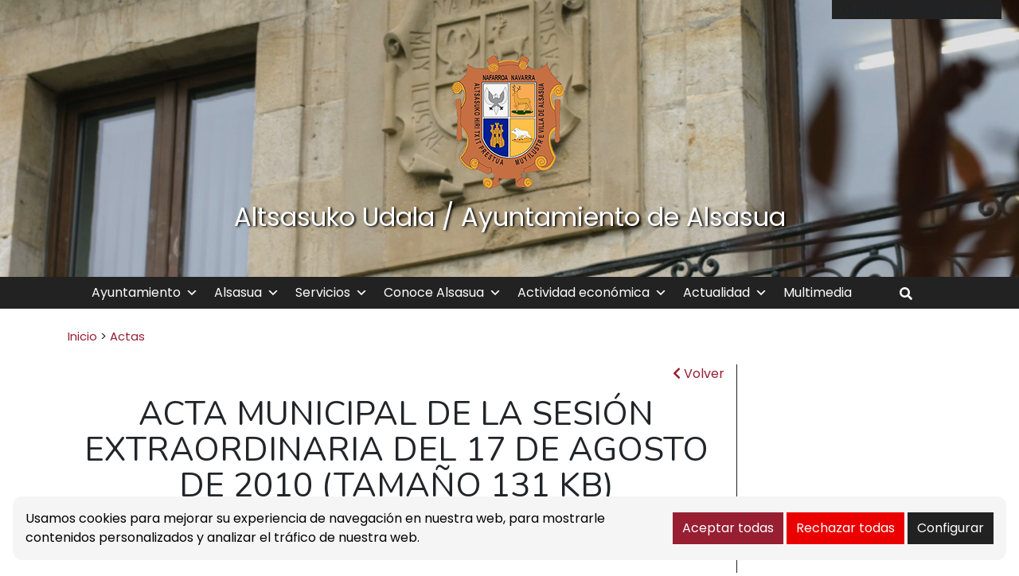

--- FILE ---
content_type: text/html; charset=UTF-8
request_url: https://www.altsasu.net/actas/acta-municipal-de-la-sesion-extraordinaria-del-17-de-agosto-de-2010-tamano-131-kb/
body_size: 15841
content:
<!DOCTYPE html><html
lang=es-ES><head><style>img.lazy{min-height:1px}</style><link
rel=preload href=https://www.altsasu.net/wp-content/plugins/w3-total-cache/pub/js/lazyload.min.js as=script><meta
charset="UTF-8"><meta
name="viewport" content="width=device-width, initial-scale=1"><link
rel=profile href=https://gmpg.org/xfn/11><meta
name='robots' content='index, follow, max-image-preview:large, max-snippet:-1, max-video-preview:-1'><style>/*<![CDATA[*/:root {
            --portales-animsa-primary: #981e32;
            --portales-animsa-secondary: #222222;
            --portales-animsa-primary-alt: ;
            --portales-animsa-secondary-alt: ;
            --portales-animsa-background-color: ;

            --portales-animsa-titulos: #981e32;
            --portales-animsa-titulos_hover: #222222;
            --portales-animsa-secciones: #222222;
            --portales-animsa-fechas: #981e32;
            --portales-animsa-iconos: #222222;
            --portales-animsa-iconosmm: #222222;
            --portales-animsa-lineas: #222222;
            --portales-animsa-enlaces: #981e32;
            --portales-animsa-enlaces_hover: #222222;
            --portales-animsa-enlaces_pie: #222222;
            --portales-animsa-enlaces_pie_hover: #981e32;
            --portales-animsa-titulo_widget: #981e32;
            --portales-animsa-contenido_widget: #222222;
            --portales-animsa-menu_color: #222222;
            --portales-animsa-menu_hover: #981e32;
            --portales-animsa-titulo_post: #222222;
            --portales-animsa-entradilla: #222222;
            --portales-animsa-btn_txt: #ffffff;
            --portales-animsa-btn_bg: #981e32;

            --portales-animsa-header-logo-bg: transparent;
            --portales-animsa-top-sidebar-bg-color: transparent;
            --portales-animsa-menu-bg-color: transparent;
            --portales-animsa-menu-text-color: #000000;
            --portales-animsa-logo-contianer-bg-image: url();
            --portales-animsa-menu-text-color-hover: ;
            --portales-animsa-menu-bg-color-hover: ;

            --portales-animsa-selector-idiomas: url(19739);
            --portales-animsa-font-titles: Nunito, sans-serif, system-ui;
            --portales-animsa-font-txt: Poppins, sans-serif, system-ui;
            --portales-animsa-noticia-destacada: #000000;

            --portales-animsa-titulo-avisos: #981e32;

        --portales-animsa-child-fondo_port: #f5f5f5;--portales-animsa-child-destacados: #981e32;--portales-animsa-child-enlaces_hover: #222222;--portales-animsa-child-menu: #222222;--portales-animsa-child-secundario: #981e32;--portales-animsa-child-lineas: #222222;--portales-animsa-child-imagen: url(https://www.altsasu.net/wp-content/uploads/2021/12/ayuntamiento_panoramica-1.jpg);--portales-animsa-child-text_haeder_widget: #ffffff;--portales-animsa-child-destacados: #222222;--portales-animsa-child-pie: #222222;--portales-animsa-child-pie2: #222222;--portales-animsa-child-calendario: #981e32;--portales-animsa-child-cabecera: rgba( 34,34,34,0.6 );--portales-animsa-child-bbuscador: #222222;--portales-animsa-child-ico_alcalde: #222222;--portales-animsa-child-principal: #981e32;--portales-animsa-child-principal_hover: #222222;--portales-animsa-child-fondo_banner: #222222;--portales-animsa-child-texto_banner: #222222;        }/*]]>*/</style><title>ACTA MUNICIPAL DE LA SESIÓN EXTRAORDINARIA DEL 17 DE AGOSTO DE 2010 (TAMAÑO 131 KB) - Altsasuko Udala / Ayuntamiento de Alsasua</title><link
rel=canonical href=https://www.altsasu.net/actas/acta-municipal-de-la-sesion-extraordinaria-del-17-de-agosto-de-2010-tamano-131-kb/ ><meta
property="og:locale" content="es_ES"><meta
property="og:type" content="article"><meta
property="og:title" content="ACTA MUNICIPAL DE LA SESIÓN EXTRAORDINARIA DEL 17 DE AGOSTO DE 2010 (TAMAÑO 131 KB) - Altsasuko Udala / Ayuntamiento de Alsasua"><meta
property="og:url" content="https://www.altsasu.net/actas/acta-municipal-de-la-sesion-extraordinaria-del-17-de-agosto-de-2010-tamano-131-kb/"><meta
property="og:site_name" content="Altsasuko Udala / Ayuntamiento de Alsasua"><meta
property="article:modified_time" content="2024-01-26T09:35:27+00:00"><meta
name="twitter:card" content="summary_large_image"> <script type=application/ld+json class=yoast-schema-graph>{"@context":"https://schema.org","@graph":[{"@type":"WebPage","@id":"https://www.altsasu.net/actas/acta-municipal-de-la-sesion-extraordinaria-del-17-de-agosto-de-2010-tamano-131-kb/","url":"https://www.altsasu.net/actas/acta-municipal-de-la-sesion-extraordinaria-del-17-de-agosto-de-2010-tamano-131-kb/","name":"ACTA MUNICIPAL DE LA SESIÓN EXTRAORDINARIA DEL 17 DE AGOSTO DE 2010 (TAMAÑO 131 KB) - Altsasuko Udala / Ayuntamiento de Alsasua","isPartOf":{"@id":"https://www.altsasu.net/#website"},"datePublished":"2024-01-26T09:34:26+00:00","dateModified":"2024-01-26T09:35:27+00:00","breadcrumb":{"@id":"https://www.altsasu.net/actas/acta-municipal-de-la-sesion-extraordinaria-del-17-de-agosto-de-2010-tamano-131-kb/#breadcrumb"},"inLanguage":"es","potentialAction":[{"@type":"ReadAction","target":["https://www.altsasu.net/actas/acta-municipal-de-la-sesion-extraordinaria-del-17-de-agosto-de-2010-tamano-131-kb/"]}]},{"@type":"BreadcrumbList","@id":"https://www.altsasu.net/actas/acta-municipal-de-la-sesion-extraordinaria-del-17-de-agosto-de-2010-tamano-131-kb/#breadcrumb","itemListElement":[{"@type":"ListItem","position":1,"name":"Portada","item":"https://www.altsasu.net/"},{"@type":"ListItem","position":2,"name":"Actas","item":"https://www.altsasu.net/actas/"},{"@type":"ListItem","position":3,"name":"ACTA MUNICIPAL DE LA SESIÓN EXTRAORDINARIA DEL 17 DE AGOSTO DE 2010 (TAMAÑO 131 KB)"}]},{"@type":"WebSite","@id":"https://www.altsasu.net/#website","url":"https://www.altsasu.net/","name":"Altsasuko Udala / Ayuntamiento de Alsasua","description":"Sitio web de Altsasuko Udala / Ayuntamiento de Alsasua","potentialAction":[{"@type":"SearchAction","target":{"@type":"EntryPoint","urlTemplate":"https://www.altsasu.net/?s={search_term_string}"},"query-input":"required name=search_term_string"}],"inLanguage":"es"}]}</script> <link
rel=dns-prefetch href=//fonts.googleapis.com>
 <script src="//www.googletagmanager.com/gtag/js?id=G-NYZKT2VX2K"  data-cfasync=false data-wpfc-render=false async></script> <script data-cfasync=false data-wpfc-render=false>var em_version = '7.25.0';
				var em_track_user = true;
				var em_no_track_reason = '';
								var ExactMetricsDefaultLocations = {"page_location":"https:\/\/www.altsasu.net\/actas\/acta-municipal-de-la-sesion-extraordinaria-del-17-de-agosto-de-2010-tamano-131-kb\/"};
				if ( typeof ExactMetricsPrivacyGuardFilter === 'function' ) {
					var ExactMetricsLocations = (typeof ExactMetricsExcludeQuery === 'object') ? ExactMetricsPrivacyGuardFilter( ExactMetricsExcludeQuery ) : ExactMetricsPrivacyGuardFilter( ExactMetricsDefaultLocations );
				} else {
					var ExactMetricsLocations = (typeof ExactMetricsExcludeQuery === 'object') ? ExactMetricsExcludeQuery : ExactMetricsDefaultLocations;
				}

								var disableStrs = [
										'ga-disable-G-NYZKT2VX2K',
									];

				/* Function to detect opted out users */
				function __gtagTrackerIsOptedOut() {
					for (var index = 0; index < disableStrs.length; index++) {
						if (document.cookie.indexOf(disableStrs[index] + '=true') > -1) {
							return true;
						}
					}

					return false;
				}

				/* Disable tracking if the opt-out cookie exists. */
				if (__gtagTrackerIsOptedOut()) {
					for (var index = 0; index < disableStrs.length; index++) {
						window[disableStrs[index]] = true;
					}
				}

				/* Opt-out function */
				function __gtagTrackerOptout() {
					for (var index = 0; index < disableStrs.length; index++) {
						document.cookie = disableStrs[index] + '=true; expires=Thu, 31 Dec 2099 23:59:59 UTC; path=/';
						window[disableStrs[index]] = true;
					}
				}

				if ('undefined' === typeof gaOptout) {
					function gaOptout() {
						__gtagTrackerOptout();
					}
				}
								window.dataLayer = window.dataLayer || [];

				window.ExactMetricsDualTracker = {
					helpers: {},
					trackers: {},
				};
				if (em_track_user) {
					function __gtagDataLayer() {
						dataLayer.push(arguments);
					}

					function __gtagTracker(type, name, parameters) {
						if (!parameters) {
							parameters = {};
						}

						if (parameters.send_to) {
							__gtagDataLayer.apply(null, arguments);
							return;
						}

						if (type === 'event') {
														parameters.send_to = exactmetrics_frontend.v4_id;
							var hookName = name;
							if (typeof parameters['event_category'] !== 'undefined') {
								hookName = parameters['event_category'] + ':' + name;
							}

							if (typeof ExactMetricsDualTracker.trackers[hookName] !== 'undefined') {
								ExactMetricsDualTracker.trackers[hookName](parameters);
							} else {
								__gtagDataLayer('event', name, parameters);
							}
							
						} else {
							__gtagDataLayer.apply(null, arguments);
						}
					}

					__gtagTracker('js', new Date());
					__gtagTracker('set', {
						'developer_id.dNDMyYj': true,
											});
					if ( ExactMetricsLocations.page_location ) {
						__gtagTracker('set', ExactMetricsLocations);
					}
										__gtagTracker('config', 'G-NYZKT2VX2K', {"forceSSL":"true","link_attribution":"true"} );
															window.gtag = __gtagTracker;										(function () {
						/* https://developers.google.com/analytics/devguides/collection/analyticsjs/ */
						/* ga and __gaTracker compatibility shim. */
						var noopfn = function () {
							return null;
						};
						var newtracker = function () {
							return new Tracker();
						};
						var Tracker = function () {
							return null;
						};
						var p = Tracker.prototype;
						p.get = noopfn;
						p.set = noopfn;
						p.send = function () {
							var args = Array.prototype.slice.call(arguments);
							args.unshift('send');
							__gaTracker.apply(null, args);
						};
						var __gaTracker = function () {
							var len = arguments.length;
							if (len === 0) {
								return;
							}
							var f = arguments[len - 1];
							if (typeof f !== 'object' || f === null || typeof f.hitCallback !== 'function') {
								if ('send' === arguments[0]) {
									var hitConverted, hitObject = false, action;
									if ('event' === arguments[1]) {
										if ('undefined' !== typeof arguments[3]) {
											hitObject = {
												'eventAction': arguments[3],
												'eventCategory': arguments[2],
												'eventLabel': arguments[4],
												'value': arguments[5] ? arguments[5] : 1,
											}
										}
									}
									if ('pageview' === arguments[1]) {
										if ('undefined' !== typeof arguments[2]) {
											hitObject = {
												'eventAction': 'page_view',
												'page_path': arguments[2],
											}
										}
									}
									if (typeof arguments[2] === 'object') {
										hitObject = arguments[2];
									}
									if (typeof arguments[5] === 'object') {
										Object.assign(hitObject, arguments[5]);
									}
									if ('undefined' !== typeof arguments[1].hitType) {
										hitObject = arguments[1];
										if ('pageview' === hitObject.hitType) {
											hitObject.eventAction = 'page_view';
										}
									}
									if (hitObject) {
										action = 'timing' === arguments[1].hitType ? 'timing_complete' : hitObject.eventAction;
										hitConverted = mapArgs(hitObject);
										__gtagTracker('event', action, hitConverted);
									}
								}
								return;
							}

							function mapArgs(args) {
								var arg, hit = {};
								var gaMap = {
									'eventCategory': 'event_category',
									'eventAction': 'event_action',
									'eventLabel': 'event_label',
									'eventValue': 'event_value',
									'nonInteraction': 'non_interaction',
									'timingCategory': 'event_category',
									'timingVar': 'name',
									'timingValue': 'value',
									'timingLabel': 'event_label',
									'page': 'page_path',
									'location': 'page_location',
									'title': 'page_title',
									'referrer' : 'page_referrer',
								};
								for (arg in args) {
																		if (!(!args.hasOwnProperty(arg) || !gaMap.hasOwnProperty(arg))) {
										hit[gaMap[arg]] = args[arg];
									} else {
										hit[arg] = args[arg];
									}
								}
								return hit;
							}

							try {
								f.hitCallback();
							} catch (ex) {
							}
						};
						__gaTracker.create = newtracker;
						__gaTracker.getByName = newtracker;
						__gaTracker.getAll = function () {
							return [];
						};
						__gaTracker.remove = noopfn;
						__gaTracker.loaded = true;
						window['__gaTracker'] = __gaTracker;
					})();
									} else {
										console.log("");
					(function () {
						function __gtagTracker() {
							return null;
						}

						window['__gtagTracker'] = __gtagTracker;
						window['gtag'] = __gtagTracker;
					})();
									}</script>  <script>/*<![CDATA[*/window._wpemojiSettings = {"baseUrl":"https:\/\/s.w.org\/images\/core\/emoji\/14.0.0\/72x72\/","ext":".png","svgUrl":"https:\/\/s.w.org\/images\/core\/emoji\/14.0.0\/svg\/","svgExt":".svg","source":{"concatemoji":"https:\/\/www.altsasu.net\/wp-includes\/js\/wp-emoji-release.min.js"}};
/*! This file is auto-generated */
!function(i,n){var o,s,e;function c(e){try{var t={supportTests:e,timestamp:(new Date).valueOf()};sessionStorage.setItem(o,JSON.stringify(t))}catch(e){}}function p(e,t,n){e.clearRect(0,0,e.canvas.width,e.canvas.height),e.fillText(t,0,0);var t=new Uint32Array(e.getImageData(0,0,e.canvas.width,e.canvas.height).data),r=(e.clearRect(0,0,e.canvas.width,e.canvas.height),e.fillText(n,0,0),new Uint32Array(e.getImageData(0,0,e.canvas.width,e.canvas.height).data));return t.every(function(e,t){return e===r[t]})}function u(e,t,n){switch(t){case"flag":return n(e,"\ud83c\udff3\ufe0f\u200d\u26a7\ufe0f","\ud83c\udff3\ufe0f\u200b\u26a7\ufe0f")?!1:!n(e,"\ud83c\uddfa\ud83c\uddf3","\ud83c\uddfa\u200b\ud83c\uddf3")&&!n(e,"\ud83c\udff4\udb40\udc67\udb40\udc62\udb40\udc65\udb40\udc6e\udb40\udc67\udb40\udc7f","\ud83c\udff4\u200b\udb40\udc67\u200b\udb40\udc62\u200b\udb40\udc65\u200b\udb40\udc6e\u200b\udb40\udc67\u200b\udb40\udc7f");case"emoji":return!n(e,"\ud83e\udef1\ud83c\udffb\u200d\ud83e\udef2\ud83c\udfff","\ud83e\udef1\ud83c\udffb\u200b\ud83e\udef2\ud83c\udfff")}return!1}function f(e,t,n){var r="undefined"!=typeof WorkerGlobalScope&&self instanceof WorkerGlobalScope?new OffscreenCanvas(300,150):i.createElement("canvas"),a=r.getContext("2d",{willReadFrequently:!0}),o=(a.textBaseline="top",a.font="600 32px Arial",{});return e.forEach(function(e){o[e]=t(a,e,n)}),o}function t(e){var t=i.createElement("script");t.src=e,t.defer=!0,i.head.appendChild(t)}"undefined"!=typeof Promise&&(o="wpEmojiSettingsSupports",s=["flag","emoji"],n.supports={everything:!0,everythingExceptFlag:!0},e=new Promise(function(e){i.addEventListener("DOMContentLoaded",e,{once:!0})}),new Promise(function(t){var n=function(){try{var e=JSON.parse(sessionStorage.getItem(o));if("object"==typeof e&&"number"==typeof e.timestamp&&(new Date).valueOf()<e.timestamp+604800&&"object"==typeof e.supportTests)return e.supportTests}catch(e){}return null}();if(!n){if("undefined"!=typeof Worker&&"undefined"!=typeof OffscreenCanvas&&"undefined"!=typeof URL&&URL.createObjectURL&&"undefined"!=typeof Blob)try{var e="postMessage("+f.toString()+"("+[JSON.stringify(s),u.toString(),p.toString()].join(",")+"));",r=new Blob([e],{type:"text/javascript"}),a=new Worker(URL.createObjectURL(r),{name:"wpTestEmojiSupports"});return void(a.onmessage=function(e){c(n=e.data),a.terminate(),t(n)})}catch(e){}c(n=f(s,u,p))}t(n)}).then(function(e){for(var t in e)n.supports[t]=e[t],n.supports.everything=n.supports.everything&&n.supports[t],"flag"!==t&&(n.supports.everythingExceptFlag=n.supports.everythingExceptFlag&&n.supports[t]);n.supports.everythingExceptFlag=n.supports.everythingExceptFlag&&!n.supports.flag,n.DOMReady=!1,n.readyCallback=function(){n.DOMReady=!0}}).then(function(){return e}).then(function(){var e;n.supports.everything||(n.readyCallback(),(e=n.source||{}).concatemoji?t(e.concatemoji):e.wpemoji&&e.twemoji&&(t(e.twemoji),t(e.wpemoji)))}))}((window,document),window._wpemojiSettings);/*]]>*/</script> <style id=wp-emoji-styles-inline-css>img.wp-smiley, img.emoji {
		display: inline !important;
		border: none !important;
		box-shadow: none !important;
		height: 1em !important;
		width: 1em !important;
		margin: 0 0.07em !important;
		vertical-align: -0.1em !important;
		background: none !important;
		padding: 0 !important;
	}</style><link
rel=stylesheet href=https://www.altsasu.net/wp-content/cache/minify/9c93e.css media=all><style id=classic-theme-styles-inline-css>/*! This file is auto-generated */
.wp-block-button__link{color:#fff;background-color:#32373c;border-radius:9999px;box-shadow:none;text-decoration:none;padding:calc(.667em + 2px) calc(1.333em + 2px);font-size:1.125em}.wp-block-file__button{background:#32373c;color:#fff;text-decoration:none}</style><style id=global-styles-inline-css>/*<![CDATA[*/body{--wp--preset--color--black: #000000;--wp--preset--color--cyan-bluish-gray: #abb8c3;--wp--preset--color--white: #ffffff;--wp--preset--color--pale-pink: #f78da7;--wp--preset--color--vivid-red: #cf2e2e;--wp--preset--color--luminous-vivid-orange: #ff6900;--wp--preset--color--luminous-vivid-amber: #fcb900;--wp--preset--color--light-green-cyan: #7bdcb5;--wp--preset--color--vivid-green-cyan: #00d084;--wp--preset--color--pale-cyan-blue: #8ed1fc;--wp--preset--color--vivid-cyan-blue: #0693e3;--wp--preset--color--vivid-purple: #9b51e0;--wp--preset--gradient--vivid-cyan-blue-to-vivid-purple: linear-gradient(135deg,rgba(6,147,227,1) 0%,rgb(155,81,224) 100%);--wp--preset--gradient--light-green-cyan-to-vivid-green-cyan: linear-gradient(135deg,rgb(122,220,180) 0%,rgb(0,208,130) 100%);--wp--preset--gradient--luminous-vivid-amber-to-luminous-vivid-orange: linear-gradient(135deg,rgba(252,185,0,1) 0%,rgba(255,105,0,1) 100%);--wp--preset--gradient--luminous-vivid-orange-to-vivid-red: linear-gradient(135deg,rgba(255,105,0,1) 0%,rgb(207,46,46) 100%);--wp--preset--gradient--very-light-gray-to-cyan-bluish-gray: linear-gradient(135deg,rgb(238,238,238) 0%,rgb(169,184,195) 100%);--wp--preset--gradient--cool-to-warm-spectrum: linear-gradient(135deg,rgb(74,234,220) 0%,rgb(151,120,209) 20%,rgb(207,42,186) 40%,rgb(238,44,130) 60%,rgb(251,105,98) 80%,rgb(254,248,76) 100%);--wp--preset--gradient--blush-light-purple: linear-gradient(135deg,rgb(255,206,236) 0%,rgb(152,150,240) 100%);--wp--preset--gradient--blush-bordeaux: linear-gradient(135deg,rgb(254,205,165) 0%,rgb(254,45,45) 50%,rgb(107,0,62) 100%);--wp--preset--gradient--luminous-dusk: linear-gradient(135deg,rgb(255,203,112) 0%,rgb(199,81,192) 50%,rgb(65,88,208) 100%);--wp--preset--gradient--pale-ocean: linear-gradient(135deg,rgb(255,245,203) 0%,rgb(182,227,212) 50%,rgb(51,167,181) 100%);--wp--preset--gradient--electric-grass: linear-gradient(135deg,rgb(202,248,128) 0%,rgb(113,206,126) 100%);--wp--preset--gradient--midnight: linear-gradient(135deg,rgb(2,3,129) 0%,rgb(40,116,252) 100%);--wp--preset--font-size--small: 13px;--wp--preset--font-size--medium: 20px;--wp--preset--font-size--large: 36px;--wp--preset--font-size--x-large: 42px;--wp--preset--spacing--20: 0.44rem;--wp--preset--spacing--30: 0.67rem;--wp--preset--spacing--40: 1rem;--wp--preset--spacing--50: 1.5rem;--wp--preset--spacing--60: 2.25rem;--wp--preset--spacing--70: 3.38rem;--wp--preset--spacing--80: 5.06rem;--wp--preset--shadow--natural: 6px 6px 9px rgba(0, 0, 0, 0.2);--wp--preset--shadow--deep: 12px 12px 50px rgba(0, 0, 0, 0.4);--wp--preset--shadow--sharp: 6px 6px 0px rgba(0, 0, 0, 0.2);--wp--preset--shadow--outlined: 6px 6px 0px -3px rgba(255, 255, 255, 1), 6px 6px rgba(0, 0, 0, 1);--wp--preset--shadow--crisp: 6px 6px 0px rgba(0, 0, 0, 1);}:where(.is-layout-flex){gap: 0.5em;}:where(.is-layout-grid){gap: 0.5em;}body .is-layout-flow > .alignleft{float: left;margin-inline-start: 0;margin-inline-end: 2em;}body .is-layout-flow > .alignright{float: right;margin-inline-start: 2em;margin-inline-end: 0;}body .is-layout-flow > .aligncenter{margin-left: auto !important;margin-right: auto !important;}body .is-layout-constrained > .alignleft{float: left;margin-inline-start: 0;margin-inline-end: 2em;}body .is-layout-constrained > .alignright{float: right;margin-inline-start: 2em;margin-inline-end: 0;}body .is-layout-constrained > .aligncenter{margin-left: auto !important;margin-right: auto !important;}body .is-layout-constrained > :where(:not(.alignleft):not(.alignright):not(.alignfull)){max-width: var(--wp--style--global--content-size);margin-left: auto !important;margin-right: auto !important;}body .is-layout-constrained > .alignwide{max-width: var(--wp--style--global--wide-size);}body .is-layout-flex{display: flex;}body .is-layout-flex{flex-wrap: wrap;align-items: center;}body .is-layout-flex > *{margin: 0;}body .is-layout-grid{display: grid;}body .is-layout-grid > *{margin: 0;}:where(.wp-block-columns.is-layout-flex){gap: 2em;}:where(.wp-block-columns.is-layout-grid){gap: 2em;}:where(.wp-block-post-template.is-layout-flex){gap: 1.25em;}:where(.wp-block-post-template.is-layout-grid){gap: 1.25em;}.has-black-color{color: var(--wp--preset--color--black) !important;}.has-cyan-bluish-gray-color{color: var(--wp--preset--color--cyan-bluish-gray) !important;}.has-white-color{color: var(--wp--preset--color--white) !important;}.has-pale-pink-color{color: var(--wp--preset--color--pale-pink) !important;}.has-vivid-red-color{color: var(--wp--preset--color--vivid-red) !important;}.has-luminous-vivid-orange-color{color: var(--wp--preset--color--luminous-vivid-orange) !important;}.has-luminous-vivid-amber-color{color: var(--wp--preset--color--luminous-vivid-amber) !important;}.has-light-green-cyan-color{color: var(--wp--preset--color--light-green-cyan) !important;}.has-vivid-green-cyan-color{color: var(--wp--preset--color--vivid-green-cyan) !important;}.has-pale-cyan-blue-color{color: var(--wp--preset--color--pale-cyan-blue) !important;}.has-vivid-cyan-blue-color{color: var(--wp--preset--color--vivid-cyan-blue) !important;}.has-vivid-purple-color{color: var(--wp--preset--color--vivid-purple) !important;}.has-black-background-color{background-color: var(--wp--preset--color--black) !important;}.has-cyan-bluish-gray-background-color{background-color: var(--wp--preset--color--cyan-bluish-gray) !important;}.has-white-background-color{background-color: var(--wp--preset--color--white) !important;}.has-pale-pink-background-color{background-color: var(--wp--preset--color--pale-pink) !important;}.has-vivid-red-background-color{background-color: var(--wp--preset--color--vivid-red) !important;}.has-luminous-vivid-orange-background-color{background-color: var(--wp--preset--color--luminous-vivid-orange) !important;}.has-luminous-vivid-amber-background-color{background-color: var(--wp--preset--color--luminous-vivid-amber) !important;}.has-light-green-cyan-background-color{background-color: var(--wp--preset--color--light-green-cyan) !important;}.has-vivid-green-cyan-background-color{background-color: var(--wp--preset--color--vivid-green-cyan) !important;}.has-pale-cyan-blue-background-color{background-color: var(--wp--preset--color--pale-cyan-blue) !important;}.has-vivid-cyan-blue-background-color{background-color: var(--wp--preset--color--vivid-cyan-blue) !important;}.has-vivid-purple-background-color{background-color: var(--wp--preset--color--vivid-purple) !important;}.has-black-border-color{border-color: var(--wp--preset--color--black) !important;}.has-cyan-bluish-gray-border-color{border-color: var(--wp--preset--color--cyan-bluish-gray) !important;}.has-white-border-color{border-color: var(--wp--preset--color--white) !important;}.has-pale-pink-border-color{border-color: var(--wp--preset--color--pale-pink) !important;}.has-vivid-red-border-color{border-color: var(--wp--preset--color--vivid-red) !important;}.has-luminous-vivid-orange-border-color{border-color: var(--wp--preset--color--luminous-vivid-orange) !important;}.has-luminous-vivid-amber-border-color{border-color: var(--wp--preset--color--luminous-vivid-amber) !important;}.has-light-green-cyan-border-color{border-color: var(--wp--preset--color--light-green-cyan) !important;}.has-vivid-green-cyan-border-color{border-color: var(--wp--preset--color--vivid-green-cyan) !important;}.has-pale-cyan-blue-border-color{border-color: var(--wp--preset--color--pale-cyan-blue) !important;}.has-vivid-cyan-blue-border-color{border-color: var(--wp--preset--color--vivid-cyan-blue) !important;}.has-vivid-purple-border-color{border-color: var(--wp--preset--color--vivid-purple) !important;}.has-vivid-cyan-blue-to-vivid-purple-gradient-background{background: var(--wp--preset--gradient--vivid-cyan-blue-to-vivid-purple) !important;}.has-light-green-cyan-to-vivid-green-cyan-gradient-background{background: var(--wp--preset--gradient--light-green-cyan-to-vivid-green-cyan) !important;}.has-luminous-vivid-amber-to-luminous-vivid-orange-gradient-background{background: var(--wp--preset--gradient--luminous-vivid-amber-to-luminous-vivid-orange) !important;}.has-luminous-vivid-orange-to-vivid-red-gradient-background{background: var(--wp--preset--gradient--luminous-vivid-orange-to-vivid-red) !important;}.has-very-light-gray-to-cyan-bluish-gray-gradient-background{background: var(--wp--preset--gradient--very-light-gray-to-cyan-bluish-gray) !important;}.has-cool-to-warm-spectrum-gradient-background{background: var(--wp--preset--gradient--cool-to-warm-spectrum) !important;}.has-blush-light-purple-gradient-background{background: var(--wp--preset--gradient--blush-light-purple) !important;}.has-blush-bordeaux-gradient-background{background: var(--wp--preset--gradient--blush-bordeaux) !important;}.has-luminous-dusk-gradient-background{background: var(--wp--preset--gradient--luminous-dusk) !important;}.has-pale-ocean-gradient-background{background: var(--wp--preset--gradient--pale-ocean) !important;}.has-electric-grass-gradient-background{background: var(--wp--preset--gradient--electric-grass) !important;}.has-midnight-gradient-background{background: var(--wp--preset--gradient--midnight) !important;}.has-small-font-size{font-size: var(--wp--preset--font-size--small) !important;}.has-medium-font-size{font-size: var(--wp--preset--font-size--medium) !important;}.has-large-font-size{font-size: var(--wp--preset--font-size--large) !important;}.has-x-large-font-size{font-size: var(--wp--preset--font-size--x-large) !important;}
.wp-block-navigation a:where(:not(.wp-element-button)){color: inherit;}
:where(.wp-block-post-template.is-layout-flex){gap: 1.25em;}:where(.wp-block-post-template.is-layout-grid){gap: 1.25em;}
:where(.wp-block-columns.is-layout-flex){gap: 2em;}:where(.wp-block-columns.is-layout-grid){gap: 2em;}
.wp-block-pullquote{font-size: 1.5em;line-height: 1.6;}/*]]>*/</style><link
rel=stylesheet href=https://www.altsasu.net/wp-content/cache/minify/ed90a.css media=all><link
rel=stylesheet id=mimetypes-link-icons-css href='https://www.altsasu.net/wp-content/plugins/mimetypes-link-icons/css/style.php?cssvars=bXRsaV9oZWlnaHQ9MTYmbXRsaV9pbWFnZV90eXBlPXBuZyZtdGxpX2xlZnRvcnJpZ2h0PWxlZnQmYWN0aXZlX3R5cGVzPXBkZg%3D' type=text/css media=all><link
rel=stylesheet href=https://www.altsasu.net/wp-content/cache/minify/56c5b.css media=all><link
rel=stylesheet id=google-fonts-css href='https://fonts.googleapis.com/css?family=Nunito%3A300%2Cregular%2C700%2C300italic%2Citalic%2C700italic%3Dlatin%7CPoppins%3A300%2C300italic%2Cregular%2Citalic%2C700%2C700italic%3Dlatin' type=text/css media=all><link
rel=stylesheet href=https://www.altsasu.net/wp-content/cache/minify/b585f.css media=all> <script src=https://www.altsasu.net/wp-content/plugins/google-analytics-dashboard-for-wp/assets/js/frontend-gtag.min.js id=exactmetrics-frontend-script-js></script> <script data-cfasync=false data-wpfc-render=false id=exactmetrics-frontend-script-js-extra>var exactmetrics_frontend = {"js_events_tracking":"true","download_extensions":"doc,pdf,ppt,zip,xls,docx,pptx,xlsx","inbound_paths":"[{\"path\":\"\\\/go\\\/\",\"label\":\"affiliate\"},{\"path\":\"\\\/recommend\\\/\",\"label\":\"affiliate\"}]","home_url":"https:\/\/www.altsasu.net","hash_tracking":"false","v4_id":"G-NYZKT2VX2K"};</script> <script src=https://www.altsasu.net/wp-includes/js/jquery/jquery.min.js id=jquery-core-js></script> <script src=https://www.altsasu.net/wp-includes/js/jquery/jquery-migrate.min.js id=jquery-migrate-js></script> <link
rel=https://api.w.org/ href=https://www.altsasu.net/wp-json/ ><link
rel=EditURI type=application/rsd+xml title=RSD href=https://www.altsasu.net/xmlrpc.php?rsd><link
rel=shortlink href='https://www.altsasu.net/?p=25424'><link
rel=alternate type=application/json+oembed href="https://www.altsasu.net/wp-json/oembed/1.0/embed?url=https%3A%2F%2Fwww.altsasu.net%2Factas%2Facta-municipal-de-la-sesion-extraordinaria-del-17-de-agosto-de-2010-tamano-131-kb%2F"><link
rel=alternate type=text/xml+oembed href="https://www.altsasu.net/wp-json/oembed/1.0/embed?url=https%3A%2F%2Fwww.altsasu.net%2Factas%2Facta-municipal-de-la-sesion-extraordinaria-del-17-de-agosto-de-2010-tamano-131-kb%2F&#038;format=xml"><meta
name="generator" content="WPML ver:4.6.10 stt:16,2;"><style>/*<![CDATA[*/html:root {
            --cookies-animsa-background: #f5f5f5;--cookies-animsa-background-text: #000000;--cookies-animsa-primary: #981e32;--cookies-animsa-primary-text: #FFFFFF;--cookies-animsa-reject: #eb0000;--cookies-animsa-reject-text: #FFFFFF;--cookies-animsa-config: #222222;--cookies-animsa-config-text: #FFFFFF;            }/*]]>*/</style><meta
property="og:locale" content="es"><meta
property="og:site_name" content="Altsasuko Udala / Ayuntamiento de Alsasua"><meta
property="og:url" content="https://www.altsasu.net/actas/acta-municipal-de-la-sesion-extraordinaria-del-17-de-agosto-de-2010-tamano-131-kb/"><meta
property="og:type" content="article"><meta
property="og:title" content="ACTA MUNICIPAL DE LA SESIÓN EXTRAORDINARIA DEL 17 DE AGOSTO DE 2010 (TAMAÑO 131 KB)"><meta
property="og:description" content=""><meta
property="og:image" content="https://www.altsasu.net/wp-content/uploads/2021/12/escudo_alsasua-1.png"><meta
name="twitter:card" content="summary_large_image"><meta
name="twitter:description" content=""><meta
name="twitter:title" content="ACTA MUNICIPAL DE LA SESIÓN EXTRAORDINARIA DEL 17 DE AGOSTO DE 2010 (TAMAÑO 131 KB)"><meta
name="twitter:image" content="https://www.altsasu.net/wp-content/uploads/2021/12/escudo_alsasua-1.png"><link
rel=icon href=https://www.altsasu.net/wp-content/uploads/2021/12/cropped-escudo_alsasua-1-32x32.png sizes=32x32><link
rel=icon href=https://www.altsasu.net/wp-content/uploads/2021/12/cropped-escudo_alsasua-1-192x192.png sizes=192x192><link
rel=apple-touch-icon href=https://www.altsasu.net/wp-content/uploads/2021/12/cropped-escudo_alsasua-1-180x180.png><meta
name="msapplication-TileImage" content="https://www.altsasu.net/wp-content/uploads/2021/12/cropped-escudo_alsasua-1-270x270.png"><style id=wp-custom-css>section[id^=banner] {
    text-align: center;
}

section[id^=banner] a {
    padding: 6.5rem;
}

section[id^=banner] h2 {
    font-size: 4rem;
    text-transform: uppercase;
    color: #ffffff;
}

section[id^=banner] p {
    color: #ffffff;
    font-size: 1.5rem;
    margin: 0;
}
#logo h1 {
    color: #ffffff !important;
    text-shadow: -1px -1px 1px rgb(255 255 255 / 10%), 2px 1px 3px rgb(0 0 0);
}
.container-transparency {
    background-color: rgba(60,66,76,0) !important;
}

.container-image {
	  background-position: center; /* Center the image */
  background-repeat: no-repeat; /* Do not repeat the image */
  background-size: cover; /* Resize the background image to cover the entire container */
   }


/*conoce alsasua*/

.servicios-municipales2 a{color:white !important;text-decoration:none !important;}
.servicios-municipales2 a:hover{color:#981e32 !important;}
.opciones_t span{color:white;font-size:2em;padding-right: 0.3em;}
.opciones_t{border: 1px solid white; margin-bottom:1em;}
.enlace_mmt{color:white !important;font-size:1.1em !important;font-weight:bold !important;text-decoration:none !important;}
.enlace_mmt:hover{color:#981932 !important;}

.enlace_mmt.span.icon-comollegar{padding-left:1em;}

/*Servicios municipales*/
.servicios-municipales .icon-small{color:#ffffff !important;}
.servicios-municipales .enlace_mm {color:#ffffff !important; font-weight:bold;}
.servicios-municipales .tel_mm {color:#ffffff !important; }
.serv{color:#222 !important;font-size:0.8em !important;color:#ffffff !important;}
.video_ca{padding-top:1em;}

/*boton eventos*/

.elem-even-bot{color:#fff;background-color:#981e32; border: #981e32;}
.elem-even-bot:hover{color:#fff;background-color:#000;}</style><style>/** Mega Menu CSS: fs **/</style></head><body
data-rsssl=1 class="actas-template-default single single-actas postid-25424 mega-menu-animsa-menu">
<a
class="skip-link sr-only" href=#content>Ir al contenido</a><header
class="text-center header-child"><div
class="container-image container-fluid"><div
class="row container-transparency"><div
id=widgets-top class><div
class="w-100 row justify-content-end"><div
class="col-12 col-md"><div
class="top-sidebar top-right-sidebar"><aside
id=custom_html-15 class="widget_text widget widget_custom_html"><div
class="textwidget custom-html-widget"><div
id=TT_JiyALBYhtEd9dehAjfzjDDzjj6aALAEFbt1d1ciIqED>El tiempo - Tutiempo.net</div> <script src=https://www.tutiempo.net/s-widget/l_JiyALBYhtEd9dehAjfzjDDzjj6aALAEFbt1d1ciIqED></script></div></aside></div></div></div></div><div
id=logo class='col-12 my-4 '>
<a
href=https://www.altsasu.net class>
<img
class=lazy src="data:image/svg+xml,%3Csvg%20xmlns='http://www.w3.org/2000/svg'%20viewBox='0%200%20180%20205'%3E%3C/svg%3E" data-src=https://www.altsasu.net/wp-content/uploads/2021/12/escudo_alsasua-1.png alt='Escudo del Ayuntamiento'><h1 class='h2'>Altsasuko Udala / Ayuntamiento de Alsasua</h1>
</a></div></div></div><div
class="container-fluid container-nav contenedor-menu"><div
class=container><div
class=row><div
class="col-md-11 col-10"><div
id=mega-menu-wrap-animsa-menu class=mega-menu-wrap><div
class=mega-menu-toggle><div
class=mega-toggle-blocks-left></div><div
class=mega-toggle-blocks-center></div><div
class=mega-toggle-blocks-right><div
class='mega-toggle-block mega-menu-toggle-animated-block mega-toggle-block-0' id=mega-toggle-block-0><button
aria-label="Toggle Menu" class="mega-toggle-animated mega-toggle-animated-slider" type=button aria-expanded=false>
<span
class=mega-toggle-animated-box>
<span
class=mega-toggle-animated-inner></span>
</span>
</button></div></div></div><ul
id=mega-menu-animsa-menu class="mega-menu max-mega-menu mega-menu-horizontal mega-no-js" data-event=hover_intent data-effect=fade_up data-effect-speed=200 data-effect-mobile=disabled data-effect-speed-mobile=0 data-mobile-force-width=false data-second-click=go data-document-click=collapse data-vertical-behaviour=standard data-breakpoint=768 data-unbind=true data-mobile-state=collapse_all data-hover-intent-timeout=300 data-hover-intent-interval=100><li
class='mega-menu-item mega-menu-item-type-post_type mega-menu-item-object-page mega-menu-item-has-children mega-align-bottom-left mega-menu-flyout mega-menu-item-19726' id=mega-menu-item-19726><a
class=mega-menu-link href=https://www.altsasu.net/ayuntamiento/ aria-haspopup=true aria-expanded=false tabindex=0>Ayuntamiento<span
class=mega-indicator></span></a><ul
class=mega-sub-menu>
<li
class='mega-menu-item mega-menu-item-type-post_type mega-menu-item-object-page mega-menu-item-19791' id=mega-menu-item-19791><a
class=mega-menu-link href=https://www.altsasu.net/ayuntamiento/saludo/ >Saludo</a></li><li
class='mega-menu-item mega-menu-item-type-post_type mega-menu-item-object-page mega-menu-item-has-children mega-menu-item-19792' id=mega-menu-item-19792><a
class=mega-menu-link href=https://www.altsasu.net/ayuntamiento/organizacion-municipal/ aria-haspopup=true aria-expanded=false>Organización Municipal<span
class=mega-indicator></span></a><ul
class=mega-sub-menu>
<li
class='mega-menu-item mega-menu-item-type-post_type mega-menu-item-object-page mega-menu-item-19793' id=mega-menu-item-19793><a
class=mega-menu-link href=https://www.altsasu.net/ayuntamiento/organizacion-municipal/comision-del-ayuntamiento/ >Comisiónes del Ayuntamiento</a></li><li
class='mega-menu-item mega-menu-item-type-post_type mega-menu-item-object-page mega-menu-item-19794' id=mega-menu-item-19794><a
class=mega-menu-link href=https://www.altsasu.net/ayuntamiento/organizacion-municipal/organos-de-gobierno/ >Órganos de Gobierno</a></li><li
class='mega-menu-item mega-menu-item-type-post_type mega-menu-item-object-page mega-menu-item-19795' id=mega-menu-item-19795><a
class=mega-menu-link href=https://www.altsasu.net/ayuntamiento/organizacion-municipal/participacion-en-instituciones/ >Participación en Instituciones</a></li></ul>
</li><li
class='mega-menu-item mega-menu-item-type-post_type mega-menu-item-object-page mega-menu-item-19796' id=mega-menu-item-19796><a
class=mega-menu-link href=https://www.altsasu.net/ayuntamiento/presupuesto/ >Presupuesto</a></li><li
class='mega-menu-item mega-menu-item-type-post_type mega-menu-item-object-page mega-menu-item-has-children mega-menu-item-19797' id=mega-menu-item-19797><a
class=mega-menu-link href=https://www.altsasu.net/ayuntamiento/guia-de-interes/ aria-haspopup=true aria-expanded=false>Guía de interés<span
class=mega-indicator></span></a><ul
class=mega-sub-menu>
<li
class='mega-menu-item mega-menu-item-type-post_type mega-menu-item-object-page mega-menu-item-19798' id=mega-menu-item-19798><a
class=mega-menu-link href=https://www.altsasu.net/ayuntamiento/guia-de-interes/sanidad/ >Sanidad</a></li><li
class='mega-menu-item mega-menu-item-type-post_type mega-menu-item-object-page mega-menu-item-19799' id=mega-menu-item-19799><a
class=mega-menu-link href=https://www.altsasu.net/ayuntamiento/guia-de-interes/transporte/ >Transporte</a></li><li
class='mega-menu-item mega-menu-item-type-post_type mega-menu-item-object-page mega-menu-item-19800' id=mega-menu-item-19800><a
class=mega-menu-link href=https://www.altsasu.net/ayuntamiento/guia-de-interes/erlijioa/ >Religión</a></li><li
class='mega-menu-item mega-menu-item-type-post_type mega-menu-item-object-page mega-menu-item-19802' id=mega-menu-item-19802><a
class=mega-menu-link href=https://www.altsasu.net/ayuntamiento/guia-de-interes/otros/ >Otros</a></li><li
class='mega-menu-item mega-menu-item-type-post_type mega-menu-item-object-page mega-menu-item-19803' id=mega-menu-item-19803><a
class=mega-menu-link href=https://www.altsasu.net/ayuntamiento/guia-de-interes/colegios-ikastolas/ >Colegios / Ikastolas</a></li><li
class='mega-menu-item mega-menu-item-type-post_type mega-menu-item-object-page mega-menu-item-19804' id=mega-menu-item-19804><a
class=mega-menu-link href=https://www.altsasu.net/ayuntamiento/guia-de-interes/empleo/ >Empleo</a></li><li
class='mega-menu-item mega-menu-item-type-post_type mega-menu-item-object-page mega-menu-item-19806' id=mega-menu-item-19806><a
class=mega-menu-link href=https://www.altsasu.net/ayuntamiento/guia-de-interes/mancomunidad/ >Mancomunidad</a></li><li
class='mega-menu-item mega-menu-item-type-post_type mega-menu-item-object-page mega-menu-item-19807' id=mega-menu-item-19807><a
class=mega-menu-link href=https://www.altsasu.net/ayuntamiento/guia-de-interes/proteccion-civil/ >Protección civil</a></li></ul>
</li><li
class='mega-menu-item mega-menu-item-type-post_type mega-menu-item-object-page mega-menu-item-19808' id=mega-menu-item-19808><a
class=mega-menu-link href=https://www.altsasu.net/ayuntamiento/hermanamineto/ >Hermanamiento</a></li><li
class='mega-menu-item mega-menu-item-type-post_type mega-menu-item-object-page mega-menu-item-has-children mega-menu-item-19809' id=mega-menu-item-19809><a
class=mega-menu-link href=https://www.altsasu.net/ayuntamiento/ordenanza-y-normativa-municipal/ aria-haspopup=true aria-expanded=false>Ordenanza y Normativa Municipal<span
class=mega-indicator></span></a><ul
class=mega-sub-menu>
<li
class='mega-menu-item mega-menu-item-type-post_type mega-menu-item-object-page mega-menu-item-19810' id=mega-menu-item-19810><a
class=mega-menu-link href=https://www.altsasu.net/ayuntamiento/ordenanza-y-normativa-municipal/estatutos/ >Estatutos</a></li><li
class='mega-menu-item mega-menu-item-type-post_type mega-menu-item-object-page mega-menu-item-19811' id=mega-menu-item-19811><a
class=mega-menu-link href=https://www.altsasu.net/ayuntamiento/ordenanza-y-normativa-municipal/ordenanza-ayudas-al-autoempleo/ >Ordenanza ayudas al autoempleo</a></li><li
class='mega-menu-item mega-menu-item-type-post_type mega-menu-item-object-page mega-menu-item-19812' id=mega-menu-item-19812><a
class=mega-menu-link href=https://www.altsasu.net/ayuntamiento/ordenanza-y-normativa-municipal/urbanismo/ >Urbanismo</a></li><li
class='mega-menu-item mega-menu-item-type-post_type mega-menu-item-object-page mega-menu-item-30378' id=mega-menu-item-30378><a
class=mega-menu-link href=https://www.altsasu.net/ayuntamiento/ordenanza-y-normativa-municipal/residencia-aita-barandiaran/ >Residencia Aita Barandiaran</a></li><li
class='mega-menu-item mega-menu-item-type-post_type mega-menu-item-object-page mega-menu-item-19813' id=mega-menu-item-19813><a
class=mega-menu-link href=https://www.altsasu.net/ayuntamiento/ordenanza-y-normativa-municipal/locales-e-instalaciones-municipales/ >Locales e instalaciones municipales</a></li><li
class='mega-menu-item mega-menu-item-type-post_type mega-menu-item-object-page mega-menu-item-19814' id=mega-menu-item-19814><a
class=mega-menu-link href=https://www.altsasu.net/ayuntamiento/ordenanza-y-normativa-municipal/policia-municipal/ >Policía Municipal</a></li><li
class='mega-menu-item mega-menu-item-type-post_type mega-menu-item-object-page mega-menu-item-19816' id=mega-menu-item-19816><a
class=mega-menu-link href=https://www.altsasu.net/ayuntamiento/ordenanza-y-normativa-municipal/fiscales/ >Fiscales</a></li><li
class='mega-menu-item mega-menu-item-type-post_type mega-menu-item-object-page mega-menu-item-19817' id=mega-menu-item-19817><a
class=mega-menu-link href=https://www.altsasu.net/ayuntamiento/ordenanza-y-normativa-municipal/generales/ >Generales</a></li></ul>
</li><li
class='mega-menu-item mega-menu-item-type-post_type mega-menu-item-object-page mega-menu-item-19819' id=mega-menu-item-19819><a
class=mega-menu-link href=https://www.altsasu.net/ayuntamiento/proyectos-y-acciones-municipales/ >Proyectos y acciones municipales</a></li><li
class='mega-menu-item mega-menu-item-type-post_type mega-menu-item-object-page mega-menu-item-19820' id=mega-menu-item-19820><a
class=mega-menu-link href=https://www.altsasu.net/ayuntamiento/modelos-de-impresos/ >Modelos de Impresos</a></li><li
class='mega-menu-item mega-menu-item-type-post_type mega-menu-item-object-page mega-menu-item-19829' id=mega-menu-item-19829><a
class=mega-menu-link href=https://www.altsasu.net/ayuntamiento/boletines/ >Boletines</a></li><li
class='mega-menu-item mega-menu-item-type-post_type_archive mega-menu-item-object-actas mega-menu-item-26024' id=mega-menu-item-26024><a
class=mega-menu-link href=https://www.altsasu.net/actas/ >Actas municipales</a></li></ul>
</li><li
class='mega-menu-item mega-menu-item-type-post_type mega-menu-item-object-page mega-menu-item-has-children mega-align-bottom-left mega-menu-flyout mega-menu-item-19727' id=mega-menu-item-19727><a
class=mega-menu-link href=https://www.altsasu.net/alsasua/ aria-haspopup=true aria-expanded=false tabindex=0>Alsasua<span
class=mega-indicator></span></a><ul
class=mega-sub-menu>
<li
class='mega-menu-item mega-menu-item-type-post_type mega-menu-item-object-page mega-menu-item-19831' id=mega-menu-item-19831><a
class=mega-menu-link href=https://www.altsasu.net/alsasua/datos-de-interes/ >Datos de interés</a></li><li
class='mega-menu-item mega-menu-item-type-post_type mega-menu-item-object-page mega-menu-item-has-children mega-menu-item-19832' id=mega-menu-item-19832><a
class=mega-menu-link href=https://www.altsasu.net/alsasua/organizaciones-y-asociaciones/ aria-haspopup=true aria-expanded=false>Organizaciones y Asociaciones<span
class=mega-indicator></span></a><ul
class=mega-sub-menu>
<li
class='mega-menu-item mega-menu-item-type-post_type mega-menu-item-object-page mega-menu-item-19833' id=mega-menu-item-19833><a
class=mega-menu-link href=https://www.altsasu.net/alsasua/organizaciones-y-asociaciones/culturales/ >Culturales</a></li><li
class='mega-menu-item mega-menu-item-type-post_type mega-menu-item-object-page mega-menu-item-19834' id=mega-menu-item-19834><a
class=mega-menu-link href=https://www.altsasu.net/alsasua/organizaciones-y-asociaciones/deportivas/ >Deportivas</a></li><li
class='mega-menu-item mega-menu-item-type-post_type mega-menu-item-object-page mega-menu-item-19835' id=mega-menu-item-19835><a
class=mega-menu-link href=https://www.altsasu.net/alsasua/organizaciones-y-asociaciones/sociales/ >Sociales</a></li></ul>
</li><li
class='mega-menu-item mega-menu-item-type-post_type mega-menu-item-object-page mega-menu-item-has-children mega-menu-item-19836' id=mega-menu-item-19836><a
class=mega-menu-link href=https://www.altsasu.net/alsasua/geografia/ aria-haspopup=true aria-expanded=false>Geografía<span
class=mega-indicator></span></a><ul
class=mega-sub-menu>
<li
class='mega-menu-item mega-menu-item-type-post_type mega-menu-item-object-page mega-menu-item-19838' id=mega-menu-item-19838><a
class=mega-menu-link href=https://www.altsasu.net/alsasua/geografia/paisaje/ >Paisaje</a></li><li
class='mega-menu-item mega-menu-item-type-post_type mega-menu-item-object-page mega-menu-item-19839' id=mega-menu-item-19839><a
class=mega-menu-link href=https://www.altsasu.net/alsasua/geografia/clima/ >Clima</a></li><li
class='mega-menu-item mega-menu-item-type-post_type mega-menu-item-object-page mega-menu-item-19840' id=mega-menu-item-19840><a
class=mega-menu-link href=https://www.altsasu.net/alsasua/geografia/enclave/ >Enclave</a></li><li
class='mega-menu-item mega-menu-item-type-post_type mega-menu-item-object-page mega-menu-item-19841' id=mega-menu-item-19841><a
class=mega-menu-link href=https://www.altsasu.net/alsasua/geografia/flora-y-fauna/ >Flora y fauna</a></li></ul>
</li><li
class='mega-menu-item mega-menu-item-type-post_type mega-menu-item-object-page mega-menu-item-has-children mega-menu-item-19837' id=mega-menu-item-19837><a
class=mega-menu-link href=https://www.altsasu.net/alsasua/historia/ aria-haspopup=true aria-expanded=false>Historia<span
class=mega-indicator></span></a><ul
class=mega-sub-menu>
<li
class='mega-menu-item mega-menu-item-type-post_type mega-menu-item-object-page mega-menu-item-19842' id=mega-menu-item-19842><a
class=mega-menu-link href=https://www.altsasu.net/alsasua/historia/curiosidades/ >Curiosidades</a></li><li
class='mega-menu-item mega-menu-item-type-post_type mega-menu-item-object-page mega-menu-item-19843' id=mega-menu-item-19843><a
class=mega-menu-link href=https://www.altsasu.net/alsasua/historia/escudo/ >Escudo</a></li><li
class='mega-menu-item mega-menu-item-type-post_type mega-menu-item-object-page mega-menu-item-19844' id=mega-menu-item-19844><a
class=mega-menu-link href=https://www.altsasu.net/alsasua/historia/personajes-ilustres/ >Personajes Ilustres</a></li></ul>
</li></ul>
</li><li
class='mega-menu-item mega-menu-item-type-post_type mega-menu-item-object-page mega-menu-item-has-children mega-menu-megamenu mega-align-bottom-left mega-menu-grid mega-hide-on-mobile mega-menu-item-19728' id=mega-menu-item-19728><a
class=mega-menu-link href=https://www.altsasu.net/servicios/ aria-haspopup=true aria-expanded=false tabindex=0>Servicios<span
class=mega-indicator></span></a><ul
class=mega-sub-menu>
<li
class=mega-menu-row id=mega-menu-19728-0><ul
class=mega-sub-menu>
<li
class='mega-menu-column mega-menu-columns-12-of-12' id=mega-menu-19728-0-0><ul
class=mega-sub-menu>
<li
class='mega-menu-item mega-menu-item-type-widget widget_custom_html mega-menu-item-custom_html-9' id=mega-menu-item-custom_html-9><div
class="textwidget custom-html-widget"><div
class="servicios-municipales row align-items-center no-gutters mt-3 mb-1"><div
class="col-md-auto mr-2">
<span
class="icon-deportes icon-small"></span></div><div
class="col-md pr-3">
<a
class=enlace_mm href=/servicios/servicio-de-deporte/escuelas-deportivas/ >Deportes</a><div
class=tel_mm>
948 56 34 10</div><div
class=tel_mm>
<a
href=mailto:kirolak@altsasu.net>kirolak@altsasu.net</a></div></div><div
class="col-md-auto mr-2">
<span
class="icon-salud icon-small"></span></div><div
class="col-md pr-3">
<a
class=enlace_mm href=/servicios/salud/ >Salud</a><div
class=tel_mm>
948 56 49 66/948 56 49 65</div><div
class=tel_mm>
URGENCIAS 112</div></div><div
class="col-md-auto mr-2">
<span
class="icon-educacion icon-small"></span></div><div
class="col-md pr-3">
<a
class=enlace_mm href=/servicios/educacion-y-formacion/ >Educación</a><div
class=tel_mm><a
class=serv href=/instituto-san-miguel-de-aralar/ >- Instituto San Miguel de Aralar</a></div><div
class=tel_mm><a
class=serv href=/escuela-infantil-municipal-txirinbulo-2/ >- Escuela Infantil Municipal Txirinbulo</a></div></div><div
class="col-md-auto mr-2">
<span
class="icon-cultura icon-small"></span></div><div
class="col-md pr-3">
<a
class=enlace_mm href=/servicios/cultura/ >Cultura</a><div
class=tel_mm>948 56 42 72</div><div
class=tel_mm>
<a
href=mailto:iortia@alsasua.net>iortia@alsasua.net</a></div></div></div><div
class="servicios-municipales row align-items-center no-gutters mt-3"><div
class="col-md-auto mr-2">
<span
class="icon-empleo icon-small"></span></div><div
class="col-md pr-3">
<a
class=enlace_mm href=/servicios/empleo/ >Empleo - CEDERNA-GARALUR</a><div
class=tel_mm>984 56 70 10</div><div
class=tel_mm>
<a
href=mailto:sakana@cederna.es>sakana@cederna.es</a></div></div><div
class="col-md-auto mr-2">
<span
class="icon-oficina icon-small"></span></div><div
class="col-md pr-3">
<a
class=enlace_mm href=/servicios/servicios-administrativos/ >Servicios Administrativos</a><div
class=tel_mm>
948 56 21 61</div><div
class=tel_mm>
<a
href=mailto:altsasu@altsasu.net>altsasu@altsasu.net</a></div></div><div
class="col-md-auto mr-2">
<span
class="icon-policia icon-small"></span></div><div
class="col-md pr-3">
<a
class=enlace_mm href=/servicios/policia/ >Policía Municipal</a><div
class=tel_mm>
629 20 24 14</div></div><div
class="col-md-auto mr-2">
<span
class="icon-ludoteca icon-small"></span></div><div
class="col-md pr-3">
<a
class=enlace_mm href=/servicios/ludoteca/ >Ludoteca Municipal Txantxari</a><div
class=tel_mm>948 46 74 71</div><div
class=tel_mm>
<a
href=mailto:ludoteca@alsasua.net>ludoteca@alsasua.net</a></div></div></div><div
class="servicios-municipales row align-items-center no-gutters mt-3"><div
class="col-md-auto mr-2">
<span
class="icon-juventud icon-small"></span></div><div
class="col-md pr-3">
<a
class=enlace_mm href=/servicios/juventud/ >Casa de la Juventud Intxostiapunta</a><div
class=tel_mm>
948 56 47 85</div><div
class=tel_mm>
<a
href=mailto:gazteria@altsasu.net>gazteria@altsasu.net</a></div></div><div
class="col-md-auto mr-2">
<span
class="icon-igualdad icon-small"></span></div><div
class="col-md pr-3">
<a
class=enlace_mm href=/servicios/igualdad-de-oportunidades/area-de-mujer-e-igualdad/ >Igualdad</a><div
class=tel_mm>
948 56 48 23/628 32 85 93</div><div
class=tel_mm>
<a
href=mailto:berdintasuna@altsasu.net>berdintasuna@altsasu.net</a></div></div><div
class="col-md-auto mr-2">
<span
class="icon-bienestar2 icon-small"></span></div><div
class="col-md pr-3">
<a
class=enlace_mm href=/servicios/bienestar-social/ >Bienestar Social</a><div
class=tel_mm><a
class=serv href=/albergue-de-transeuntes/ >- Albergue de transeúntes</a></div><div
class=tel_mm><a
class=serv href=/mancomunidad-de-servicios-sociales-de-base-de-alsasua-olazagutia-y-ziordia/ >- Mancomunidad de SSB de Alsasua, Olazagutía y Ziordia</a></div><div
class=tel_mm><a
class=serv href=/residencia-de-ancianos-aita-barandiaran/ >- Residencia de ancianos Aita Barandiaran</a></div></div><div
class="col-md-auto mr-2">
<span
class="icon-varios icon-small"></span></div><div
class="col-md pr-3">
<a
class=enlace_mm href=/servicios/otros/ >Otros</a><div
class=tel_mm><a
class=serv href=/documento-nacional-de-identidad/ >- Documento Nacional de Identidad</a></div><div
class=tel_mm><a
class=serv href=/oficina-del-consumidor/ >- Oficina del Consumidor</a></div></div></div></div></li></ul>
</li></ul>
</li></ul>
</li><li
class='mega-menu-item mega-menu-item-type-post_type mega-menu-item-object-page mega-menu-item-has-children mega-align-bottom-left mega-menu-flyout mega-hide-on-desktop mega-menu-item-19729' id=mega-menu-item-19729><a
class=mega-menu-link href=https://www.altsasu.net/actividad-economica/servicios/ aria-haspopup=true aria-expanded=false tabindex=0>Servicios<span
class=mega-indicator></span></a><ul
class=mega-sub-menu>
<li
class='mega-menu-item mega-menu-item-type-post_type mega-menu-item-object-page mega-menu-item-19774' id=mega-menu-item-19774><a
class=mega-menu-link href=https://www.altsasu.net/servicios/salud/ >Salud</a></li><li
class='mega-menu-item mega-menu-item-type-post_type mega-menu-item-object-page mega-menu-item-19773' id=mega-menu-item-19773><a
class=mega-menu-link href=https://www.altsasu.net/servicios/servicio-de-deporte/ >Servicio Deportes</a></li><li
class='mega-menu-item mega-menu-item-type-post_type mega-menu-item-object-page mega-menu-item-19775' id=mega-menu-item-19775><a
class=mega-menu-link href=https://www.altsasu.net/servicios/educacion-y-formacion/ >Educación</a></li><li
class='mega-menu-item mega-menu-item-type-post_type mega-menu-item-object-page mega-menu-item-19776' id=mega-menu-item-19776><a
class=mega-menu-link href=https://www.altsasu.net/servicios/cultura/ >Cultura</a></li><li
class='mega-menu-item mega-menu-item-type-post_type mega-menu-item-object-page mega-menu-item-19777' id=mega-menu-item-19777><a
class=mega-menu-link href=https://www.altsasu.net/servicios/empleo/ >Empleo</a></li><li
class='mega-menu-item mega-menu-item-type-post_type mega-menu-item-object-page mega-menu-item-19790' id=mega-menu-item-19790><a
class=mega-menu-link href=https://www.altsasu.net/servicios/policia/ >Policía</a></li><li
class='mega-menu-item mega-menu-item-type-post_type mega-menu-item-object-page mega-menu-item-19778' id=mega-menu-item-19778><a
class=mega-menu-link href=https://www.altsasu.net/servicios/servicios-administrativos/ >Servicios administrativos</a></li><li
class='mega-menu-item mega-menu-item-type-post_type mega-menu-item-object-page mega-menu-item-19780' id=mega-menu-item-19780><a
class=mega-menu-link href=https://www.altsasu.net/servicios/ludoteca/ >Ludoteca</a></li><li
class='mega-menu-item mega-menu-item-type-post_type mega-menu-item-object-page mega-menu-item-19781' id=mega-menu-item-19781><a
class=mega-menu-link href=https://www.altsasu.net/ayuntamiento/ordenanza-y-normativa-municipal/locales-e-instalaciones-municipales/casa-de-la-juventud-intxostiapunta/ >Casa de la Juventud Intxostiapunta</a></li><li
class='mega-menu-item mega-menu-item-type-post_type mega-menu-item-object-page mega-menu-item-19784' id=mega-menu-item-19784><a
class=mega-menu-link href=https://www.altsasu.net/servicios/igualdad-de-oportunidades/ >Igualdad entre mujeres y hombres</a></li><li
class='mega-menu-item mega-menu-item-type-post_type mega-menu-item-object-page mega-menu-item-19785' id=mega-menu-item-19785><a
class=mega-menu-link href=https://www.altsasu.net/servicios/bienestar-social/ >Bienestar social</a></li><li
class='mega-menu-item mega-menu-item-type-post_type mega-menu-item-object-page mega-menu-item-19787' id=mega-menu-item-19787><a
class=mega-menu-link href=https://www.altsasu.net/servicios/otros/ >Otros</a></li></ul>
</li><li
class='mega-menu-item mega-menu-item-type-post_type mega-menu-item-object-page mega-menu-item-has-children mega-menu-megamenu mega-align-bottom-left mega-menu-grid mega-hide-on-mobile mega-menu-item-19730' id=mega-menu-item-19730><a
class=mega-menu-link href=https://www.altsasu.net/descubre-alsasua/ aria-haspopup=true aria-expanded=false tabindex=0>Conoce Alsasua<span
class=mega-indicator></span></a><ul
class=mega-sub-menu>
<li
class=mega-menu-row id=mega-menu-19730-0><ul
class=mega-sub-menu>
<li
class='mega-menu-column mega-menu-columns-1-of-3' id=mega-menu-19730-0-0><ul
class=mega-sub-menu>
<li
class='mega-menu-item mega-menu-item-type-widget widget_custom_html mega-menu-item-custom_html-10' id=mega-menu-item-custom_html-10><div
class="textwidget custom-html-widget"><div
class="opciones_t col-md  p-2 mr-1">
<a
class=enlace_mmt href=/descubre-alsasua/como-llegar/ ><span
class=icon-comollegar ></span> Cómo llegar</a></div><div
class="opciones_t col-md  p-2 mr-1">
<a
class=enlace_mmt href=/descubre-alsasua/alojamiento/ ><span
class=icon-dormir></span> Alojamiento</a></div><div
class="opciones_t col-md p-2 mr-1">
<a
class=enlace_mmt href=/descubre-alsasua/donde-comer/ ><span
class=icon-comer></span> Gastronomía</a></div></div></li></ul>
</li><li
class='mega-menu-column mega-menu-columns-1-of-3' id=mega-menu-19730-0-1><ul
class=mega-sub-menu>
<li
class='mega-menu-item mega-menu-item-type-widget widget_custom_html mega-menu-item-custom_html-11' id=mega-menu-item-custom_html-11><div
class="textwidget custom-html-widget"><div
class="opciones_t col-md p-2 mr-1">
<a
class=enlace_mmt href=/descubre-alsasua/monumentos/ ><span
class=icon-monumentos></span> Monumentos</a></div><div
class="opciones_t col-md p-2 mr-1">
<a
class=enlace_mmt href=/descubre-alsasua/excursiones/ ><span
class=icon-excursiones></span> Excursiones</a></div><div
class="opciones_t col-md p-2">
<a
class=enlace_mmt href=/descubre-alsasua/otros-atractivos-turisticos/ ><span
class=icon-actividades></span> Otros atractivos turísticos</a></div></div></li></ul>
</li><li
class='mega-menu-column mega-menu-columns-1-of-3' id=mega-menu-19730-0-2><ul
class=mega-sub-menu>
<li
class='mega-menu-item mega-menu-item-type-widget widget_custom_html mega-menu-item-custom_html-12' id=mega-menu-item-custom_html-12><div
class="textwidget custom-html-widget"><a
href=/eu/ezagutu-altsasu/metro-minutua/ ><div
class="row justify-content-center">
<img
class=lazy width=150 src="data:image/svg+xml,%3Csvg%20xmlns='http://www.w3.org/2000/svg'%20viewBox='0%200%20150%20150'%3E%3C/svg%3E" data-src=/wp-content/uploads/2022/11/altsasuko-metrominutoa-1.png alt="Codigo Qr metro minuta">
<img
class="pt-1 lazy" width=200 src="data:image/svg+xml,%3Csvg%20xmlns='http://www.w3.org/2000/svg'%20viewBox='0%200%20200%20200'%3E%3C/svg%3E" data-src=/wp-content/uploads/2022/11/metrominutap.png alt="metro minuta"></div></a></div></li></ul>
</li></ul>
</li><li
class=mega-menu-row id=mega-menu-19730-1><ul
class=mega-sub-menu>
<li
class='mega-menu-column mega-menu-columns-1-of-2' id=mega-menu-19730-1-0><ul
class=mega-sub-menu>
<li
class='mega-menu-item mega-menu-item-type-widget widget_custom_html mega-menu-item-custom_html-13' id=mega-menu-item-custom_html-13><div
class="textwidget custom-html-widget"><div
class="wp-block-cover has-background-dim-40 has-black-background-color has-background-dim" style=min-height:128px><img
class="wp-block-cover__image-background wp-image-2621 lazy" alt src="data:image/svg+xml,%3Csvg%20xmlns='http://www.w3.org/2000/svg'%20viewBox='0%200%201%201'%3E%3C/svg%3E" data-src=/wp-content/uploads/2021/10/plano_conoce-1024x236.jpg data-object-fit=cover><div
class=wp-block-cover__inner-container><p
class="has-text-align-center has-white-color has-text-color has-large-font-size"><a
href=/descubre-alsasua/plano/ >PLANO</a></p></div></div></div></li></ul>
</li><li
class='mega-menu-column mega-menu-columns-1-of-2' id=mega-menu-19730-1-1><ul
class=mega-sub-menu>
<li
class='mega-menu-item mega-menu-item-type-widget widget_custom_html mega-menu-item-custom_html-14' id=mega-menu-item-custom_html-14><div
class="textwidget custom-html-widget"><div
class="wp-block-cover has-background-dim-40 has-black-background-color has-background-dim" style=min-height:128px><img
class="wp-block-cover__image-background wp-image-2619 lazy" alt src="data:image/svg+xml,%3Csvg%20xmlns='http://www.w3.org/2000/svg'%20viewBox='0%200%201%201'%3E%3C/svg%3E" data-src=/wp-content/uploads/2021/10/bus_conoce.jpg data-object-fit=cover><div
class=wp-block-cover__inner-container><p
class="has-text-align-center has-white-color has-text-color has-large-font-size"><a
href=/descubre-alsasua/horario-de-autobuses/ >HORARIO DE AUTOBUSES</a></p></div></div></div></li></ul>
</li></ul>
</li></ul>
</li><li
class='mega-menu-item mega-menu-item-type-post_type mega-menu-item-object-page mega-menu-item-has-children mega-align-bottom-left mega-menu-flyout mega-hide-on-desktop mega-menu-item-19731' id=mega-menu-item-19731><a
class=mega-menu-link href=https://www.altsasu.net/descubre-alsasua/ aria-haspopup=true aria-expanded=false tabindex=0>Conoce Alsasua<span
class=mega-indicator></span></a><ul
class=mega-sub-menu>
<li
class='mega-menu-item mega-menu-item-type-post_type mega-menu-item-object-page mega-menu-item-19766' id=mega-menu-item-19766><a
class=mega-menu-link href=https://www.altsasu.net/descubre-alsasua/como-llegar/ >Cómo llegar</a></li><li
class='mega-menu-item mega-menu-item-type-post_type mega-menu-item-object-page mega-menu-item-19772' id=mega-menu-item-19772><a
class=mega-menu-link href=https://www.altsasu.net/descubre-alsasua/horario-de-autobuses/ >Horario de autobuses</a></li><li
class='mega-menu-item mega-menu-item-type-post_type mega-menu-item-object-page mega-menu-item-19767' id=mega-menu-item-19767><a
class=mega-menu-link href=https://www.altsasu.net/descubre-alsasua/monumentos/ >Monumentos</a></li><li
class='mega-menu-item mega-menu-item-type-post_type mega-menu-item-object-page mega-menu-item-19768' id=mega-menu-item-19768><a
class=mega-menu-link href=https://www.altsasu.net/descubre-alsasua/alojamiento/ >Alojamiento</a></li><li
class='mega-menu-item mega-menu-item-type-post_type mega-menu-item-object-page mega-menu-item-19769' id=mega-menu-item-19769><a
class=mega-menu-link href=https://www.altsasu.net/descubre-alsasua/excursiones/ >Excursiones</a></li><li
class='mega-menu-item mega-menu-item-type-post_type mega-menu-item-object-page mega-menu-item-19770' id=mega-menu-item-19770><a
class=mega-menu-link href=https://www.altsasu.net/descubre-alsasua/donde-comer/ >Gastronomía</a></li><li
class='mega-menu-item mega-menu-item-type-post_type mega-menu-item-object-page mega-menu-item-19771' id=mega-menu-item-19771><a
class=mega-menu-link href=https://www.altsasu.net/descubre-alsasua/otros-atractivos-turisticos/ >Otros atractivos turísticos</a></li></ul>
</li><li
class='mega-menu-item mega-menu-item-type-post_type mega-menu-item-object-page mega-menu-item-has-children mega-align-bottom-left mega-menu-flyout mega-menu-item-19732' id=mega-menu-item-19732><a
class=mega-menu-link href=https://www.altsasu.net/actividad-economica/ aria-haspopup=true aria-expanded=false tabindex=0>Actividad económica<span
class=mega-indicator></span></a><ul
class=mega-sub-menu>
<li
class='mega-menu-item mega-menu-item-type-post_type_archive mega-menu-item-object-empresas mega-menu-item-19845' id=mega-menu-item-19845><a
class=mega-menu-link href=https://www.altsasu.net/empresas/ >Empresas</a></li><li
class='mega-menu-item mega-menu-item-type-post_type mega-menu-item-object-page mega-menu-item-19847' id=mega-menu-item-19847><a
class=mega-menu-link href=https://www.altsasu.net/actividad-economica/poligono-industrial/ >Polígono industrial</a></li><li
class='mega-menu-item mega-menu-item-type-post_type mega-menu-item-object-page mega-menu-item-19849' id=mega-menu-item-19849><a
class=mega-menu-link href=https://www.altsasu.net/actividad-economica/servicios/ >Servicios</a></li><li
class='mega-menu-item mega-menu-item-type-post_type mega-menu-item-object-page mega-menu-item-19846' id=mega-menu-item-19846><a
class=mega-menu-link href=https://www.altsasu.net/actividad-economica/industria/ >Industria</a></li><li
class='mega-menu-item mega-menu-item-type-post_type mega-menu-item-object-page mega-menu-item-19850' id=mega-menu-item-19850><a
class=mega-menu-link href=https://www.altsasu.net/actividad-economica/agropecuario/ >Agropecuario</a></li></ul>
</li><li
class='mega-menu-item mega-menu-item-type-post_type mega-menu-item-object-page mega-menu-item-has-children mega-align-bottom-left mega-menu-flyout mega-menu-item-19733' id=mega-menu-item-19733><a
class=mega-menu-link href=https://www.altsasu.net/actualidad/ aria-haspopup=true aria-expanded=false tabindex=0>Actualidad<span
class=mega-indicator></span></a><ul
class=mega-sub-menu>
<li
class='mega-menu-item mega-menu-item-type-post_type mega-menu-item-object-page mega-menu-item-19851' id=mega-menu-item-19851><a
class=mega-menu-link href=https://www.altsasu.net/actualidad/ofertas-de-empleo-publico/ >Ofertas de empleo público</a></li><li
class='mega-menu-item mega-menu-item-type-post_type_archive mega-menu-item-object-noticias mega-menu-item-19852' id=mega-menu-item-19852><a
class=mega-menu-link href=https://www.altsasu.net/noticias/ >Noticias</a></li><li
class='mega-menu-item mega-menu-item-type-post_type_archive mega-menu-item-object-eventos mega-menu-item-19854' id=mega-menu-item-19854><a
class=mega-menu-link href=https://www.altsasu.net/eventos/ >Eventos</a></li><li
class='mega-menu-item mega-menu-item-type-post_type mega-menu-item-object-page mega-menu-item-19855' id=mega-menu-item-19855><a
class=mega-menu-link href=https://www.altsasu.net/actualidad/tablon/ >Tablón</a></li></ul>
</li><li
class='mega-menu-item mega-menu-item-type-post_type mega-menu-item-object-page mega-align-bottom-left mega-menu-flyout mega-menu-item-19974' id=mega-menu-item-19974><a
class=mega-menu-link href=https://www.altsasu.net/galeria-de-fotos/ tabindex=0>Multimedia</a></li></ul></div></div><div
class="col-md-1 col-2"><ul
id=menu-principal class="list-inline menu-principal-child">
<li
id=buscar
class="menu-item menu-item-type-custom menu-item-object-custom text-right contenedor-buscar-child">
<a
href=#>
<i
class="fas fa-search icono-buscar-child"></i><span
class=sr-only>Buscar</span>
</a>
</li></ul></div></div><div
id=buscadorWeb class="sr-only col-12 text-center buscador-child"><form
role=search method=get class=search-form action=https://www.altsasu.net/ >
<label>
<span
class=screen-reader-text>Buscar:</span>
<input
type=search class=search-field placeholder="Buscar &hellip;" value name=s>
</label>
<input
type=submit class=search-submit value=Buscar></form></div></div></div></header><main
id=content class='pt-4 '><div
class=container><ul
id=breadcrumbs class=breadcrumbs><li
class=inicio><a
class="bread-link bread-home" href=https://www.altsasu.net title=Inicio>Inicio</a></li><li
class=separator> &gt; </li><li><a
class=bread-link href=https://www.altsasu.net/actas/ >Actas</a></li></ul></div><div
class=avisos-container></div><div
class=container><div
class=row><div
class="col-12 col-md-9"><div
class=row><div
class="col-md-2 offset-md-10 text-right">
<a
class=btnVolver href="javascript: history.back()">
<i
class="fa fa-chevron-left" aria-hidden=true></i> Volver </a></div></div><div
class=cabecera-single><h2 class="titulo-single">ACTA MUNICIPAL DE LA SESIÓN EXTRAORDINARIA DEL 17 DE AGOSTO DE 2010 (TAMAÑO 131 KB)</h2></div><div
class=contenido><div
class="contenido content"><ul
class="d-inline list-inline">
<li
class=list-inline-item>
<a
class=redessoci target=_blank href="http://www.facebook.com/sharer.php?m2w&s=100&p&#91;url&#93;=https%3A%2F%2Fwww.altsasu.net%2Factas%2Facta-municipal-de-la-sesion-extraordinaria-del-17-de-agosto-de-2010-tamano-131-kb%2F&p&#91;excerpt&#93;=" rel=nofollow>
<i
class="fa-brands fa-facebook-f" aria-hidden=true></i>
<span
class=sr-only>Facebook</span>
</a>
</li>
<li
class=list-inline-item>
<a
class=redessoci target=_blank href="https://twitter.com/intent/tweet?text=ACTA+MUNICIPAL+DE+LA+SESI%C3%93N+EXTRAORDINARIA+DEL+17+DE+AGOSTO+DE+2010+%28TAMA%C3%91O+131+KB%29&url=https%3A%2F%2Fwww.altsasu.net%2Factas%2Facta-municipal-de-la-sesion-extraordinaria-del-17-de-agosto-de-2010-tamano-131-kb%2F" target=_blank rel=nofollow>
<i
class="fa-brands fa-x-twitter" aria-hidden=true></i>
<span
class=sr-only>Twitter</span>
</a>
</li>
<li
class=list-inline-item>
<a
class=redessoci target=_blank href="mailto:?subject=ACTA MUNICIPAL DE LA SESIÓN EXTRAORDINARIA DEL 17 DE AGOSTO DE 2010 (TAMAÑO 131 KB)&amp;body=https%3A%2F%2Fwww.altsasu.net%2Factas%2Facta-municipal-de-la-sesion-extraordinaria-del-17-de-agosto-de-2010-tamano-131-kb%2F" target=_blank rel=nofollow>
<i
class="far fa-envelope" aria-hidden=true></i>
<span
class=sr-only>Email</span>
</a>
</li>
<li
class=list-inline-item>
<a
alt="Click para Imprimir esta página" title="Click para Imprimir esta página" href=javascript:window.print();>
<i
class="fas fa-print " aria-hidden=true></i>
<span
class=sr-only>Imprimir</span>
</a>
</li>
<li
class=list-inline-item>
<a
href="whatsapp://send?text=ACTA MUNICIPAL DE LA SESIÓN EXTRAORDINARIA DEL 17 DE AGOSTO DE 2010 (TAMAÑO 131 KB)–https%3A%2F%2Fwww.altsasu.net%2Factas%2Facta-municipal-de-la-sesion-extraordinaria-del-17-de-agosto-de-2010-tamano-131-kb%2F" data-action=share/whatsapp/share rel=nofollow >
<i
class="fa-brands fa-whatsapp" aria-hidden=true></i>
<span
class=sr-only>Whatsapp</span>
</a>
</li></ul><div
class=mt-3></div><div
class=comentarios></div></div></div></div><div
class="barra_lateral col-12 col-md-3"></div></div></div>
<a
href=# id=scroll-top class=d-none>
<span
class="fas fa-chevron-up"></span>
<span
class=sr-only>Volver arriba</span>
</a></main><footer
class="container-fluid pt-4 child-footer"><div
class=row><div
class="col-lg-2 offset-lg-1 contenedor-pie-logo mt-4 mb-4 col-md-6 col-12 pie-contenedor"><div
class="w-100 text-center">
<img
class="logo-ayuntamiento-pie lazy" src="data:image/svg+xml,%3Csvg%20xmlns='http://www.w3.org/2000/svg'%20viewBox='0%200%20180%20205'%3E%3C/svg%3E" data-src=https://www.altsasu.net/wp-content/uploads/2021/12/escudo_alsasua-1.png alt="Altsasuko Udala / Ayuntamiento de Alsasua"></div><div
class="w-100 text-center h2">Altsasuko Udala / Ayuntamiento de Alsasua</div></div><div
class="col-lg-2 mt-4 mb-4 col-md-6 pie-contenedor"><h2 class="pt-4">Destacados</h2><ul
class="destacados-pie mb-2 pl-0"><li
class="d-block mb-2"><a
href=/ayuntamiento/modelos-de-impresos/ >Modelos de Impresos</a>
</li>
<li
class="d-block mb-2"><a
href=https://www.altsasu.net/plan-de-recuperacion-transformacion-y-resiliencia/ >Plan de recuperación, transformación y resiliencia</a>
</li>
<li
class="d-block mb-2"><a
href=https://teledifusioncloud.net/alsasua/index.htm>Plenos en Directo</a>
</li>
<li
class="d-block mb-2"><a
href=https://iortiakultura.com/ >Centro Cultural Iortia</a>
</li>
<li
class="d-block mb-2"><a
href=https://altsasumusikadantzae.wixsite.com/cast>Escuela Municipal de Música y Danza de Alsasua</a>
</li>
<li
class="d-block mb-2"><a
href=https://www.zelandikirolgunea.com/ >Atabo</a>
</li></ul></div><div
class="col-lg-3 mt-4 col-md-6 pie-contenedor"><h2 class="pt-4">Datos de contacto</h2><ul
class="datos-pie pl-0">
<li
class="d-block mb-2"><i
class="fas fa-phone"
aria-hidden=true></i> 948 56 21 61 | 948 56 38 55</li>
<li
class="d-block mb-2"><i
class="far fa-envelope" aria-hidden=true></i> <a
href=mailto:altsasu@altsasu.net>altsasu@altsasu.net</a></li>
<li
class="d-block mb-2"><i
class="fas fa-map-marker-alt"
aria-hidden=true></i> García Ximénez 36 | C.P. 31800 | Alsasua (NAVARRA) </li></ul></div><div
class="col-lg-3 mt-4 col-md-6 col-12 pie-contenedor"><h2 class="pt-4">Últimas noticias</h2><ul
class="noticias-pie pl-0">
<li
class="d-block noti-pie mb-2"><a
href=https://www.altsasu.net/noticias/lista-definitiva-de-personas-admitidas-y-excluidas-a-la-convocatoria-para-la-provision-mediente-concurso-oposicion-de-una-plaza-de-tecnico-a-de-igualdad/ >LISTA DEFINITIVA DE PERSONAS ADMITIDAS Y EXCLUIDAS A LA CONVOCATORIA PARA LA PROVISIÓN, MEDIENTE CONCURSO-OPOSICIÓN, DE UNA PLAZA DE TÉCNICO/A DE IGUALDAD.</a></li>
<li
class="d-block noti-pie mb-2"><a
href=https://www.altsasu.net/noticias/informacion-de-interes-renfe/ >INFORMACIÓN DE INTERES RENFE</a></li>
<li
class="d-block noti-pie mb-2"><a
href=https://www.altsasu.net/noticias/programacion-de-enero-2026/ >PROGRAMACIÓN DE ENERO 2026</a></li>
<li
class="d-block noti-pie mb-2"><a
href=https://www.altsasu.net/noticias/abono-de-temporada-de-2026/ >ABONO DE TEMPORADA de 2026</a></li>
<li
class="d-block noti-pie mb-2"><a
href=https://www.altsasu.net/noticias/constitucion-de-una-relacion-de-aspirantes-para-la-contratacion-temporal-del-puesto-de-oficial-de-mantenimiento-de-la-residencia-aita-barandiaran/ >CONSTITUCIÓN DE UNA RELACIÓN DE ASPIRANTES PARA LA CONTRATACIÓN TEMPORAL DEL PUESTO DE OFICIAL DE MANTENIMIENTO DE LA RESIDENCIA “AITA BARANDIARAN”.</a></li>
<li
class="d-block noti-pie mb-2"><a
href=https://www.altsasu.net/noticias/aisiz-blai-navidad-2025-listado-definitivo/ >Aisiz Blai Navidad 2025. Listados definitivos</a></li></ul></div><div
class="col-12 text-center"><div
class=menu-actualidad-container><ul
id=menu-actualidad class="menu-pie mb-2"><li
id=menu-item-30 class="menu-item menu-item-type-post_type menu-item-object-page menu-item-30"><a
href=https://www.altsasu.net/general/aviso-legal/ >Aviso legal</a></li>
<li
id=menu-item-29 class="menu-item menu-item-type-post_type menu-item-object-page menu-item-29"><a
href=https://www.altsasu.net/general/politica-de-cookies/ >Política de Cookies</a></li>
<li
id=menu-item-31 class="menu-item menu-item-type-post_type menu-item-object-page menu-item-31"><a
href=https://www.altsasu.net/general/accesibilidad/ >Accesibilidad</a></li>
<li
id=menu-item-472 class="menu-item menu-item-type-post_type menu-item-object-page menu-item-472"><a
href=https://www.altsasu.net/general/buzon-de-sugerencias/ >Buzón de sugerencias</a></li>
<li
id=menu-item-26333 class="menu-item menu-item-type-post_type menu-item-object-page menu-item-26333"><a
href=https://www.altsasu.net/general/politica-de-seguridad-de-la-informacion/ >Política de Seguridad de la Información</a></li></ul></div></div></div></footer>
<template
id=analytics></template><template
id=third-party></template><template
id=social-network></template><div
id=cookies-container></div><script src=https://www.altsasu.net/wp-content/plugins/botones-editor/bloques.js id=bloques-js></script> <script src=https://www.altsasu.net/wp-content/plugins/buzon-denuncias/assets/js/plugin.js id=incidencias-js-js></script> <script src=https://www.altsasu.net/wp-content/plugins/contact-form-7/includes/swv/js/index.js id=swv-js></script> <script id=contact-form-7-js-extra>var wpcf7 = {"api":{"root":"https:\/\/www.altsasu.net\/wp-json\/","namespace":"contact-form-7\/v1"},"cached":"1"};</script> <script src=https://www.altsasu.net/wp-content/plugins/contact-form-7/includes/js/index.js id=contact-form-7-js></script> <script id=cookies-animsa-js-js-extra>var cookies_animsa_categories = {"categories":{"analytics":["_ga","_gid","_gat"],"third-party":["CONSENT","YSC","VISITOR_INFO1_LIVE","NID","OGPC","SAPISID","SIDCC","APISID"],"social-network":[]},"iframes":{"analytics":[],"third-party":["youtube.com","youtube.es","youtu.be","goo.gl\/maps","google.com\/maps","google.es\/maps"],"social-network":[]}};
var cookies_animsa = {"ajax_url":"https:\/\/www.altsasu.net\/wp-admin\/admin-ajax.php"};</script> <script src=https://www.altsasu.net/wp-content/plugins/cookies-animsa/js/scripts.js id=cookies-animsa-js-js></script> <script src=https://www.altsasu.net/wp-content/themes/Portales-Animsa-child/js/script-child.js id=portales_child_js-js></script> <script id=calendar_event-js-extra>var calendar_event = {"ajax_url":"https:\/\/www.altsasu.net\/wp-admin\/admin-ajax.php","nonce":"23695adee3","language_code":"es"};</script> <script src=https://www.altsasu.net/wp-content/themes/Portales-Animsa-child/js/calendar-event.js id=calendar_event-js></script> <script id=wpcf7-sede-js-extra>var wpcf7_id = {"ajax_url":"https:\/\/www.altsasu.net\/wp-admin\/admin-ajax.php","nonce":"bfa1c4ecf3"};</script> <script src=https://www.altsasu.net/wp-content/themes/Portales-Animsa/assets/js/wpcf7-sede.js id=wpcf7-sede-js></script> <script id=mimetypes-link-icons-js-extra>var i18n_mtli = {"hidethings":"1","enable_async":"","enable_async_debug":"","avoid_selector":".wp-caption"};</script> <script src=https://www.altsasu.net/wp-content/plugins/mimetypes-link-icons/js/mtli-str-replace.min.js id=mimetypes-link-icons-js></script> <script src=https://www.altsasu.net/wp-content/themes/Portales-Animsa/assets/js/jquery.slim.min.js id=jquery-slim-js></script> <script src=https://www.altsasu.net/wp-content/themes/Portales-Animsa/assets/js/popper.min.js id=popper-js></script> <script src=https://www.altsasu.net/wp-content/themes/Portales-Animsa/assets/bootstrap/js/bootstrap.min.js id=bootstrap-js></script> <script id=theme-js-extra>var portales_theme = {"ajaxurl":"https:\/\/www.altsasu.net\/wp-admin\/admin-ajax.php","nonce":"26b043fe92","post_id":"25424","translations":{"suscribe":"Suscribirme","suscribing":"Suscribiendote"}};</script> <script src=https://www.altsasu.net/wp-content/themes/Portales-Animsa/assets/js/theme.js id=theme-js></script> <script id=calendario-js-extra>var pag = {"ajax_url":"https:\/\/www.altsasu.net\/wp-admin\/admin-ajax.php","nonce":"8af82ea537","language_code":"es"};</script> <script src=https://www.altsasu.net/wp-content/themes/Portales-Animsa/assets/js/calendario.js id=calendario-js></script> <script src=https://www.altsasu.net/wp-includes/js/hoverIntent.min.js id=hoverIntent-js></script> <script id=megamenu-js-extra>var megamenu = {"timeout":"300","interval":"100"};</script> <script src=https://www.altsasu.net/wp-content/plugins/megamenu/js/maxmegamenu.js id=megamenu-js></script> <script>window.w3tc_lazyload=1,window.lazyLoadOptions={elements_selector:".lazy",callback_loaded:function(t){var e;try{e=new CustomEvent("w3tc_lazyload_loaded",{detail:{e:t}})}catch(a){(e=document.createEvent("CustomEvent")).initCustomEvent("w3tc_lazyload_loaded",!1,!1,{e:t})}window.dispatchEvent(e)}}</script><script async src=https://www.altsasu.net/wp-content/plugins/w3-total-cache/pub/js/lazyload.min.js></script></body></html>